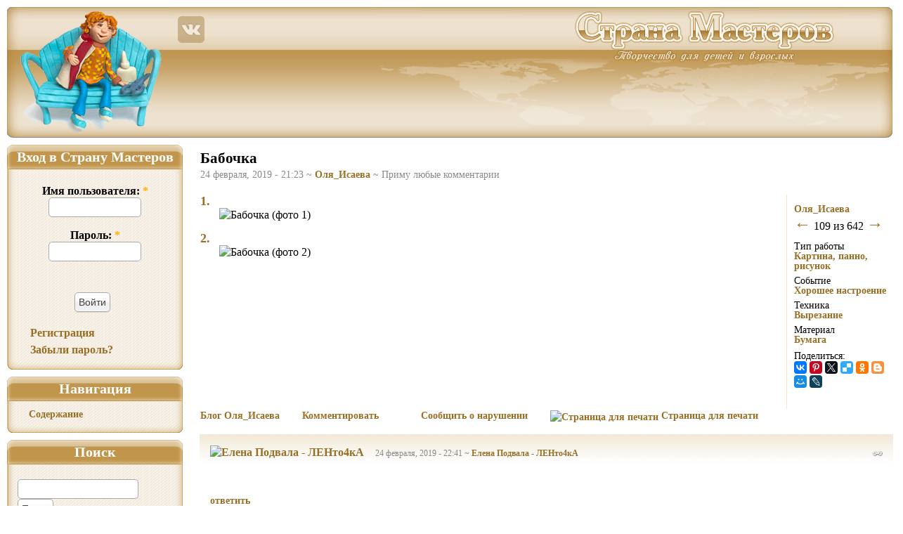

--- FILE ---
content_type: text/html; charset=utf-8
request_url: https://stranamasterov.ru/node/1170890
body_size: 8429
content:
<!DOCTYPE html PUBLIC "-//W3C//DTD XHTML 1.0 Strict//EN"
"http://www.w3.org/TR/xhtml1/DTD/xhtml1-strict.dtd">
<html xmlns="http://www.w3.org/1999/xhtml" xmlns:og="http://ogp.me/ns#" xml:lang="ru" lang="ru" dir="ltr">
<head>
<meta http-equiv="Content-Type" content="text/html; charset=utf-8" />
<meta http-equiv="X-UA-Compatible" content="IE=9" />
<link href="/opensearch.xml" rel="search" title="Поиск в Стране Мастеров" type="application/opensearchdescription+xml"/>
<meta name="keywords" content="Картина, панно, рисунок, Вырезание, Хорошее настроение, Бумага" />
<meta name="revisit-after" content="3 days" />
<meta property="og:site_name" content="Страна Мастеров">
<meta property="og:type" content="website">
<meta property="og:title" content="Бабочка">
<meta property="og:url" content="https://stranamasterov.ru/node/1170890">
<meta property="og:image" content="https://stranamasterov.ru/img4/i2019/02/24/182042_img_20181031_123641.jpg?m=1551032593">
<meta property="og:image:width" content="520">
<meta property="og:image:height" content="399">
<title>Бабочка | Страна Мастеров</title>
<link type="text/css" rel="stylesheet" media="all" href="https://stranamasterov.ru/files/css/css_27453c6daca6a917200cdcbd807e47c8.css" />
<link type="text/css" rel="stylesheet" media="print" href="https://stranamasterov.ru/files/css/css_361da96b1f3ce153538dbd28a5c4823f.css" />
<script type="text/javascript" src="https://stranamasterov.ru/files/js/js_e2adda654e19acf664a7307e6cf5f358.js"></script>
<script type="text/javascript">
<!--//--><![CDATA[//><!--
jQuery.extend(Drupal.settings, {"basePath":"\/","fivestar":{"titleUser":"\u0412 \u0438\u0437\u0431\u0440\u0430\u043d\u043d\u043e\u0435: ","titleAverage":"\u0421\u0440\u0435\u0434\u043d\u0438\u0439: ","feedbackSavingVote":"\u041f\u043e\u0434\u043e\u0436\u0434\u0438\u0442\u0435...","feedbackVoteSaved":"\u0412\u044b \u043f\u043e\u043c\u0435\u0441\u0442\u0438\u043b\u0438 \u0434\u0430\u043d\u043d\u0443\u044e \u0440\u0430\u0431\u043e\u0442\u0443 \u0432 \u0432\u0430\u0448\u0443 \u043a\u043e\u043b\u043b\u0435\u043a\u0446\u0438\u044e \u003ca href=\"\/content\/favorite\"\u003e\u0438\u0437\u0431\u0440\u0430\u043d\u043d\u043e\u0433\u043e\u003c\/a\u003e.","feedbackDeletingVote":"\u0423\u0434\u0430\u043b\u0435\u043d\u0438\u0435 \u0438\u0437 \u0438\u0437\u0431\u0440\u0430\u043d\u043d\u043e\u0433\u043e...","feedbackVoteDeleted":"\u0412\u044b \u0443\u0434\u0430\u043b\u0438\u043b\u0438 \u0434\u0430\u043d\u043d\u0443\u044e \u0440\u0430\u0431\u043e\u0442\u0443 \u0438\u0437 \u0432\u0430\u0448\u0435\u0439 \u043a\u043e\u043b\u043b\u0435\u043a\u0446\u0438\u0438 \u0438\u0437\u0431\u0440\u0430\u043d\u043d\u043e\u0433\u043e."},"dhtmlMenu":{"slide":"slide","siblings":"siblings","relativity":"relativity","doubleclick":"doubleclick","children":0,"clone":0},"AjaxLoad":{"css":["\/sites\/all\/modules\/fivestar\/css\/fivestar.css","\/sites\/all\/modules\/fivestar\/widgets\/hearts\/hearts.css","\/modules\/node\/node.css","\/modules\/poll\/poll.css","\/modules\/system\/defaults.css","\/modules\/system\/system.css","\/modules\/system\/system-menus.css","\/modules\/user\/user.css","\/sites\/all\/modules\/anup\/course\/course.css","\/sites\/all\/modules\/anup\/violation\/violation.css","\/sites\/all\/modules\/cck\/theme\/content-module.css","\/sites\/all\/modules\/date\/date.css","\/sites\/all\/libraries\/jquery.ui\/jquery-ui.css","\/sites\/all\/modules\/date\/date_popup\/themes\/jquery.timeentry.css","\/sites\/all\/modules\/dhtml_menu\/dhtml_menu.css","\/sites\/all\/modules\/filefield\/filefield.css","\/sites\/all\/modules\/quiz\/quiz.css","\/sites\/all\/modules\/ubercart\/shipping\/uc_quote\/uc_quote.css","\/sites\/all\/modules\/ubercart\/uc_attribute\/uc_attribute.css","\/sites\/all\/modules\/ubercart\/uc_order\/uc_order.css","\/sites\/all\/modules\/ubercart\/uc_product\/uc_product.css","\/sites\/all\/modules\/ubercart\/uc_store\/uc_store.css","\/sites\/all\/modules\/video_filter\/video_filter.css","\/modules\/forum\/forum.css","\/sites\/all\/modules\/cck\/modules\/fieldgroup\/fieldgroup.css","\/sites\/all\/modules\/views\/css\/views.css","\/sites\/all\/modules\/anup\/message\/message.css","\/sites\/all\/modules\/custom_pagers\/custom_pagers.css","\/sites\/all\/modules\/print\/css\/printlinks.css","\/modules\/comment\/comment.css","\/sites\/all\/themes\/masterland\/css\/style.css","\/sites\/all\/themes\/masterland\/css\/variable.css","\/sites\/all\/themes\/masterland\/css\/quiz.css","\/sites\/all\/themes\/masterland\/batterfly\/assets\/vendor\/icofont\/icofont.min.css","\/sites\/all\/themes\/masterland\/css\/print.css"],"scripts":["\/sites\/all\/modules\/jquery_update\/replace\/jquery.min.js","\/misc\/drupal.js","\/sites\/all\/modules\/fivestar\/js\/fivestar.js","\/sites\/all\/modules\/ajax_load\/ajax_load.js","\/sites\/all\/modules\/dhtml_menu\/dhtml_menu.js","\/sites\/all\/modules\/InsertNode\/back_from_comment.min.js","\/sites\/all\/themes\/masterland\/javascript\/animate.min.js","\/sites\/all\/themes\/masterland\/javascript\/rollover.min.js","\/sites\/all\/themes\/masterland\/javascript\/key_navigator.min.js","\/sites\/all\/themes\/masterland\/javascript\/oncopy.min.js","\/sites\/all\/themes\/masterland\/javascript\/misc.min.js"]}});
//--><!]]>
</script>
<!--[if lt IE 7]>
<style type="text/css" media="all">@import "/sites/all/themes/masterland/css/fix-ie.css";</style>
<![endif]-->
</head>
<body class="sidebar-left">
<!-- Layout -->
<!--  <div id="header-region" class="clear-block"></div>-->
<div id="t">
<div id="wrapper">
<div id="container" class="clear-block">
<div id="person"><a href="/"><img class="ro" alt="" width="240" height="186" src="/images/t/person.png" /></a></div>
<div id="social-net"><a href="https://vk.com/stranaclub"><img class="ro" alt="" width="40" height="40" src="/images/t/vk.png" /></a>
  </div>
<div id="mission"><h2>Страна Мастеров – сайт о прикладном творчестве для детей и взрослых: поделки из различных материалов своими руками, мастер-классы, конкурсы.</h2></div>
<div id="header">
<div id="header_left"></div>
<div id="header_right">
<ul id="mainmenu">
<li id="menu_n"><a href="/"></a></li>
<li id="menu_l"><a href="/technics"></a></li>
<li id="menu_t"><a href="/konkurs_menu"></a></li>
<li id="menu_g"><a href="/course"></a></li>
<li id="menu_c"><a href="/user"></a></li>
</ul>
</div><!--/header_right-->
</div> <!-- /header -->
<a id="upscroll"></a>
<a id="downscroll"></a>
<div id="sidebar-left" class="sidebar">
<div id="block-user-0" class="clear-block block block-user">
<div class="sidemenu">
  <h2 class="cap">Вход в Страну Мастеров</h2>
  <div class="content"><form action="/node/1170890?destination=node%2F1170890"  accept-charset="UTF-8" method="post" id="user-login-form">
<div><div class="form-item" id="edit-name-wrapper">
 <label for="edit-name">Имя пользователя: <span class="form-required" title="Обязательное поле">*</span></label>
 <input type="text" maxlength="60" name="name" id="edit-name" size="15" value="" class="form-text required" />
</div>
<div class="form-item" id="edit-pass-wrapper">
 <label for="edit-pass">Пароль: <span class="form-required" title="Обязательное поле">*</span></label>
 <input type="password" name="pass" id="edit-pass"  maxlength="60"  size="15"  class="form-text required" />
</div>
<input type="submit" name="op" id="edit-submit" value="Войти"  class="form-submit" />
<div class="item-list"><ul><li class="first"><a href="/user/register" title="Создать новую учетную запись пользователя.">Регистрация</a></li>
<li class="last"><a href="/user/password" title="Запросить новый пароль по электронной почте.">Забыли пароль?</a></li>
</ul></div><input type="hidden" name="form_build_id" id="form-nxngP3jYwNZ-fZbIluToGOzSMzcB-5TVlkhxgQyoCr0" value="form-nxngP3jYwNZ-fZbIluToGOzSMzcB-5TVlkhxgQyoCr0"  />
<input type="hidden" name="form_id" id="edit-user-login-block" value="user_login_block"  />

</div></form>
</div>
 <div class="capfoot"></div>
</div></div><div id="block-user-1" class="clear-block block block-user">
<div class="sidemenu">
  <h2 class="cap">Навигация</h2>
  <div class="content"><ul class="menu"><li class="leaf first last dhtml-menu "><a href="/blogs_recent" title="" id="dhtml_menu-4352">Содержание</a></li>
</ul></div>
 <div class="capfoot"></div>
</div></div><div id="block-sphinx-simple_search_box" class="clear-block block block-sphinx">
<div class="sidemenu">
  <h2 class="cap">Поиск</h2>
  <div class="content"><form action="/node/1170890"  accept-charset="UTF-8" method="post" id="sphinx-simple-search-form">
<div><div class="search-form-string"><div class="form-item" id="edit-searchstring-wrapper">
 <input type="text" maxlength="128" name="searchstring" id="edit-searchstring" size="20" value="" class="form-text" />
</div>
<input type="submit" name="op" id="edit-submit-1" value="Поиск"  class="form-submit" />
</div><div class="search-where"><div class="form-radios"><div class="form-item" id="edit-where-nodes-wrapper">
 <label class="option" for="edit-where-nodes"><input type="radio" id="edit-where-nodes" name="where" value="nodes"  checked="checked"  class="form-radio" /> записи</label>
</div>
<div class="form-item" id="edit-where-users-wrapper">
 <label class="option" for="edit-where-users"><input type="radio" id="edit-where-users" name="where" value="users"   class="form-radio" /> пользователи</label>
</div>
<div class="form-item" id="edit-where-comment-wrapper">
 <label class="option" for="edit-where-comment"><input type="radio" id="edit-where-comment" name="where" value="comment"   class="form-radio" /> комментарии</label>
</div>
</div></div><input type="hidden" name="form_build_id" id="form-v4proxtYEmHVcdQLCb87RpaDlYXUn2rx9-lyxfQQnCQ" value="form-v4proxtYEmHVcdQLCb87RpaDlYXUn2rx9-lyxfQQnCQ"  />
<input type="hidden" name="form_id" id="edit-sphinx-simple-search-form" value="sphinx_simple_search_form"  />

</div></form>
</div>
 <div class="capfoot"></div>
</div></div>    <div class="cape"><!--t247801587106--><div id='tzROD_247801587106'></div><!-- 796428 --></div>
  </div>
<div id="center"><div id="squeeze"><div class="right-corner user-content"><div class="left-corner">
<h2>Бабочка</h2><div id="node-1170890" class="node">
          <span class="submitted">
24 февраля, 2019 - 21:23 ~ <a href="/user/182042" title="Информация о пользователе.">Оля_Исаева</a> ~ Приму любые комментарии</span>
    <div class="content">
                        <div class="inner-block">
          ﻿<div class="pager-float"><div class="pager-label"><a href="/blog/182042?page=4" title="Оля_Исаева" id="up-link">Оля_Исаева</a></div><a href="/node/1171257" id="prev-link">&#8592;</a>&nbsp;<span style="font-size:16px">109 из&nbsp;642&nbsp;</span><a href="/node/1170889" id="next-link">&#8594;</a></div>          <div class="taxonomy-block">
            <div class="taxonomy-group"><div class="vocabulary-name">Тип работы</div><div class="taxonomy-link"><a href="/taxonomy/term/1082" rel="tag" title="Картина — произведение изобразительного искусства, выполненное красками, карандашами, пастелью и т.п., на плоской основе (текстильной, бумажной, деревянной и т.п.)В этой рубрике Вы можете ...">Картина, панно, рисунок</a></div></div><div class="taxonomy-group"><div class="vocabulary-name">Событие</div><div class="taxonomy-link"><a href="/taxonomy/term/1393" rel="tag" title="От хорошего настроения зависят успехи в работе, личной жизни и, конечно же, в творчестве. Ведь когда у вас хорошее настроение, руки сами творят чудеса! Улыбайтесь и делитесь своим хорошим ...">Хорошее настроение</a></div></div><div class="taxonomy-group"><div class="vocabulary-name">Техника</div><div class="taxonomy-link"><a href="/taxonomy/term/563" rel="tag" title="Художественное вырезание из бумаги — уникальный вид искусства. Существует два метода вырезания — ножницами и ножом. Сформировалось нескольких четко выраженных направлений в вырезании. В разных ...">Вырезание</a></div></div><div class="taxonomy-group"><div class="vocabulary-name">Материал</div><div class="taxonomy-link"><a href="/taxonomy/term/361" rel="tag" title="Бумага (предположительно, от итал. bambagia&amp;nbsp;«хлопок»)&amp;nbsp;— материал в виде листов для письма, рисования, упаковки и т. п., получаемый из целлюлозы &amp;nbsp;растений, а также из вторсырья ...">Бумага</a></div></div>                        <div style='height:5px; overflow: hidden'><h1>Картина панно рисунок Вырезание Бабочка Бумага</h1></div>          </div>
                                                          <script src="https://yastatic.net/share2/share.js" async></script><p style="margin-bottom: 0; font-size: 14px;">Поделиться:</p><div class="ya-share2" data-lang="ru" data-size="s" data-title="Бабочка" data-services="vkontakte,pinterest,twitter,delicious,odnoklassniki,blogger,moimir,lj" data-image="https://stranamasterov.ru/img4/i2019/02/24/182042_img_20181031_123641.jpg?m=1551032593" data-counter></div>                              <div style="margin:30px 0 0 -10px;"><!--google-ad2--></div>        </div>
              <div class="field field-type-image field-field-image"><div class="field-items"><div id="photo1" class="node-num"><a href="/node/1170890#photo1">1.</a></div><div style="margin-left: 27px;" itemscope itemtype="http://schema.org/ImageObject">&nbsp;<div class="field-item"><img alt="Бабочка (фото 1)" itemprop="contentUrl" width="520" height="399" src="https://stranamasterov.ru/img4/i2019/02/24/182042_img_20181031_123641.jpg?m=1551032593" /></div></div><div id="photo2" class="node-num"><a href="/node/1170890#photo2">2.</a></div><div style="margin-left: 27px;" itemscope itemtype="http://schema.org/ImageObject">&nbsp;<div class="field-item"><img alt="Бабочка (фото 2)" itemprop="contentUrl" width="520" height="431" src="https://stranamasterov.ru/img4/i2019/02/24/182042_img_20181031_123707.jpg?m=1551032594" /></div></div></div></div>                  <!--content-bottom-->
    <div class="clear-block clear">
      <div class="meta">
      </div>
              <div class="links"><ul class="links inline"><li class="blog_usernames_blog first"><a href="/blog/182042" title="Читать последние записи в блоге Оля_Исаева.">Блог Оля_Исаева</a></li>
<li class="comment_add"><a href="/comment/reply/1170890#comment-form" title="Поделитесь мыслями и мнениями об этом материале.">Комментировать</a></li>
<li class="0"></li>
<li class="violation_add"><a href="/violation/create/1170890?destination=node%2F1170890">Сообщить о нарушении</a></li>
<li class="print_html last"><a href="/print/1170890" title="Показать страницу для печати для этой страницы." class="print-page" rel="nofollow"><img src="/sites/all/modules/print/icons/print_icon.gif" alt="Страница для печати" title="Страница для печати" width="16" height="16" class="print-icon print-icon-margin" />Страница для печати</a></li>
</ul></div>
          </div>
  </div>
</div>
<div id="comments"><a id="comment-15566747"></a>
<div class="comment odd">
  <div class="clear-block">
      <div class="picture"><a href="/user/391331"><img alt="Елена Подвала - ЛЕНто4кА" width="94" height="100" src="https://stranamasterov.ru/files/imagecache/userpic-comment/pictures/picture-391331-8ebe7e5b748ecff19538acc572ccd189.jpg?m=1633190726" /></a></div>        <span style="float:right"><a href="/node/1170890?ccid=15566747#comment-15566747" title="Ссылка на комментарий" ><img alt="" src="/images/link.gif" /></a></span>
    <span class="submitted">24 февраля, 2019 - 22:41 ~ <a href="/user/391331" title="Информация о пользователе.">Елена Подвала - ЛЕНто4кА</a>                            </span>
    <div class="content">
      <p><img src="/files/u391331/391331_43.jpg" alt="" width="250" height="174" /></p>
    </div>
  </div>
      <div class="links"><ul class="links"><li class="comment_reply first"><a href="/comment/reply/1170890/15566747">ответить</a></li>
<li class="0 last"></li>
</ul></div>
  </div>
<div class="indented"><a id="comment-15568968"></a>
<div class="comment even">
  <div class="clear-block">
      <div class="picture"><a href="/user/182042"><img alt="Оля_Исаева" title="Оля_Исаева" width="93" height="100" src="https://stranamasterov.ru/files/imagecache/userpic-comment/pictures/picture-182042-acb180c3aa5f807a13531bda56a804ca.jpg?m=1496333383" /></a></div>        <span style="float:right"><a href="/node/1170890?ccid=15568968#comment-15568968" title="Ссылка на комментарий" ><img alt="" src="/images/link.gif" /></a></span>
    <span class="submitted">26 февраля, 2019 - 21:01 ~ <a href="/user/182042" title="Информация о пользователе.">Оля_Исаева</a>                            </span>
    <div class="content">
      <p>Спасибо, Елена. Рада, что заглянули ко мне на страничку.<img title="цветы" src="https://imgsm.ru/emotions/flowers.gif" alt="цветы" border="0" /></p>
    </div>
  </div>
      <div class="links"><ul class="links"><li class="comment_reply first"><a href="/comment/reply/1170890/15568968">ответить</a></li>
<li class="0 last"></li>
</ul></div>
  </div>
</div><a id="comment-15569247"></a>
<div class="comment odd">
  <div class="clear-block">
      <div class="picture"><a href="/user/113049"><img alt="Николай Михайлович Беликов" width="100" height="75" src="https://stranamasterov.ru/files/imagecache/userpic-comment/pictures/picture-113049-ec2178211f9c1a07f84a863c79813163.jpg?m=1681481322" /></a></div>        <span style="float:right"><a href="/node/1170890?ccid=15569247#comment-15569247" title="Ссылка на комментарий" ><img alt="" src="/images/link.gif" /></a></span>
    <span class="submitted">27 февраля, 2019 - 06:44 ~ <a href="/user/113049" title="Информация о пользователе.">Николай Михайлович Беликов</a>                            </span>
    <div class="content">
      <p><img src="/files/u113049/113049_347317_618960670.jpg" alt="" width="150" height="85" />&nbsp;&nbsp;<img src="/files/u113049/113049_52.jpg" alt="" width="164" height="40" /></p>
    </div>
  </div>
      <div class="links"><ul class="links"><li class="comment_reply first"><a href="/comment/reply/1170890/15569247">ответить</a></li>
<li class="0 last"></li>
</ul></div>
  </div>
<div class="indented"><a id="comment-15589523"></a>
<div class="comment even">
  <div class="clear-block">
      <div class="picture"><a href="/user/182042"><img alt="Оля_Исаева" title="Оля_Исаева" width="93" height="100" src="https://stranamasterov.ru/files/imagecache/userpic-comment/pictures/picture-182042-acb180c3aa5f807a13531bda56a804ca.jpg?m=1496333383" /></a></div>        <span style="float:right"><a href="/node/1170890?ccid=15589523#comment-15589523" title="Ссылка на комментарий" ><img alt="" src="/images/link.gif" /></a></span>
    <span class="submitted">17 марта, 2019 - 09:28 ~ <a href="/user/182042" title="Информация о пользователе.">Оля_Исаева</a>                            </span>
    <div class="content">
      <p>Спасибо, Николай Михайлович. Рада видеть Вас.</p>
    </div>
  </div>
      <div class="links"><ul class="links"><li class="comment_reply first"><a href="/comment/reply/1170890/15589523">ответить</a></li>
<li class="0 last"></li>
</ul></div>
  </div>
</div></div><div class="comment"><ul class="links"><li class="blog_usernames_blog first"><a href="/blog/182042" title="Читать последние записи в блоге Оля_Исаева.">Блог Оля_Исаева</a></li>
<li class="comment_add"><a href="/comment/reply/1170890#comment-form" title="Поделитесь мыслями и мнениями об этом материале.">Комментировать</a></li>
<li class="0"></li>
<li class="violation_add last"><a href="/violation/create/1170890?destination=node%2F1170890">Сообщить о нарушении</a></li>
</ul></div><span class="clear"></span>
</div></div>

</div></div> <!-- /.left-corner, /.right-corner, /#squeeze, /#center -->
</div> <!-- /container -->
<div class="cape"><!--247801587106--><div id='zROD_247801587106'></div></div><div id="footer">
<div id="footer1" class="footer_left">
<div class="footer_right">
<div class="footer_bg">
<div id="counter2"></div>
<p>&copy; 2007&#8212;2026 Страна Мастеров</p>
</div>
</div>
<div style="float: left">
<!--LiveInternet counter--><script type="text/javascript">
document.write("<a href='//www.liveinternet.ru/click' "+
"target=_blank><img src='//counter.yadro.ru/hit?t14.1;r"+
escape(document.referrer)+((typeof(screen)=="undefined")?"":
";s"+screen.width+"*"+screen.height+"*"+(screen.colorDepth?
screen.colorDepth:screen.pixelDepth))+";u"+escape(document.URL)+
";h"+escape(document.title.substring(0,150))+";"+Math.random()+
"' alt='' title='LiveInternet: показано число просмотров за 24"+
" часа, посетителей за 24 часа и за сегодня' "+
"border='0' width='88' height='31'><\/a>")
</script><!--/LiveInternet-->
</div>
<div><div class="age-rating">12+</div>
<div class="copyright">Материалы сайта предназначены исключительно для личного использования, любое распространение возможно только с разрешения авторов.<br /><a href="/about">О сайте</a> • <a href="/print/regulations">Пользовательское соглашение</a>  • <a href="/popular_content">Популярное</a> • <a href="/instructions">Инструкции по работе с сайтом</a> • <a href="/technics/blogs">Часто задаваемые вопросы</a> • <a href="/contact">Отправить 
сообщение</a></div></div>
</div></div></div><!-- /layout -->
</div>
  <!-- Yandex.Metrika counter -->
  <script type="text/javascript" >
    (function(m,e,t,r,i,k,a){m[i]=m[i]||function(){(m[i].a=m[i].a||[]).push(arguments)};
      m[i].l=1*new Date();k=e.createElement(t),a=e.getElementsByTagName(t)[0],k.async=1,k.src=r,a.parentNode.insertBefore(k,a)})
    (window, document, "script", "https://mc.yandex.ru/metrika/tag.js", "ym");

    ym(205400, "init", {
      clickmap:true,
      trackLinks:true,
      accurateTrackBounce:true
    });
  </script>
  <noscript><div><img src="https://mc.yandex.ru/watch/205400" style="position:absolute; left:-9999px;" alt="" /></div></noscript>
  <!-- /Yandex.Metrika counter -->
  <!-- Top100 (Kraken) Counter -->
<script>
  (function (w, d, c) {
    (w[c] = w[c] || []).push(function() {
      var options = {
        project: 1537572,
      };
      try {
        w.top100Counter = new top100(options);
      } catch(e) { }
    });
    var n = d.getElementsByTagName("script")[0],
        s = d.createElement("script"),
        f = function () { n.parentNode.insertBefore(s, n); };
    s.type = "text/javascript";
    s.async = true;
    s.src =
        (d.location.protocol == "https:" ? "https:" : "http:") +
        "//st.top100.ru/top100/top100.js";

    if (w.opera == "[object Opera]") {
      d.addEventListener("DOMContentLoaded", f, false);
    } else { f(); }
  })(window, document, "_top100q");
</script>
<noscript>
  <img src="//counter.rambler.ru/top100.cnt?pid=1537572" alt="Топ-100" />
</noscript>
<!-- END Top100 (Kraken) Counter -->
</body>
</html>
